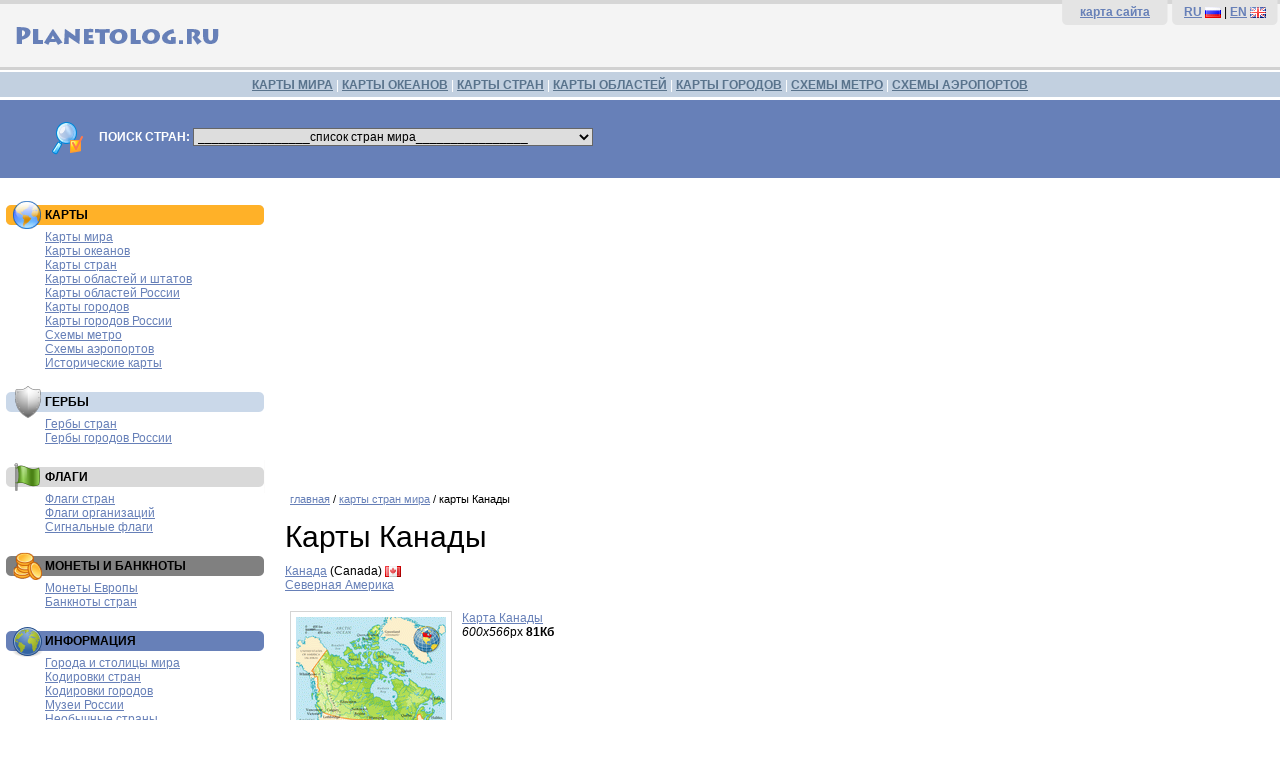

--- FILE ---
content_type: text/html; charset=windows-1251
request_url: http://planetolog.ru/map-country.php?country=CA
body_size: 23699
content:
<!DOCTYPE HTML PUBLIC '-//W3C//DTD HTML 4.01 Transitional//EN'>
<HTML>
<HEAD>
<TITLE>Карты Канады. Канада на карте мира — Planetolog.ru</TITLE>
<META content='Карты Канады Канада на карте мира' name=Keywords>
<META content='Карты Канады. Канада на карте мира' name=Description>
<META http-equiv='Content-Type' content='text/html; charset=windows-1251'>
<LINK rel='SHORTCUT ICON' href='http://planetolog.ru/favicon.ico'>
<LINK href='style.css' type=text/css rel=stylesheet>
</HEAD>

<BODY>
<table width='100%' border='0' cellspacing='0' cellpadding='0'>
  <tr>
    <td height='70' bgcolor='f4f4f4' class='TopBack'>
<table width='100%' border='0' cellspacing='0' cellpadding='0'>
  <tr>
    <td width='50%'>
    <a href='http://planetolog.ru'>
    <img src='pic/planetolog-logotype-ru.gif' border=0 width='250' height='50' vspace=10 alt='Planetolog.ru' title='Planetolog.ru'></a>
    </td>
    <td width='50%' align=right>
<table width='220' border='0' cellspacing='0' cellpadding='0'>
  <tr>
    <td class=TopRightMenu bgcolor='#e4e4e4'>
    	<b><a href='sitemap.php'>карта сайта</a></b>
    </td>
    <td class=TopRightMenu bgcolor='#e4e4e4'>
    	<b><a href='http://planetolog.ru/'>RU</a></b> <a href='http://planetolog.ru/'><img src='pic/16x11/RU.gif' border=0 width='16' height='11' align=absmiddle></a> | 
    	<b><a href='http://planetolog.com/'>EN</a></b> <a href='http://planetolog.com/'><img src='pic/16x11/UK.gif' border=0 width='16' height='11' align=absmiddle></a></td>
    </td>
  </tr>
</table>
</td>
</tr>
</table>
  </tr>
  <tr>
    <td height='30' bgcolor='#C2D0E0' class='TopMenuBack'>
    	<a href='map-world-list.php' class=linkTopMenu>КАРТЫ МИРА</a> | 
    	<a href='map-ocean-list.php' class=linkTopMenu>КАРТЫ ОКЕАНОВ</a> | 
    	<a href='map-country-list.php' class=linkTopMenu>КАРТЫ СТРАН</a> | 
    	<a href='map-oblast-list.php' class=linkTopMenu>КАРТЫ ОБЛАСТЕЙ</a> | 
    	<a href='map-city-list.php' class=linkTopMenu>КАРТЫ ГОРОДОВ</a> | 
    	<a href='map-metro-list.php' class=linkTopMenu>СХЕМЫ МЕТРО</a> | 
    	<a href='map-airport-list.php' class=linkTopMenu>СХЕМЫ АЭРОПОРТОВ</a>
    	</td>
  </tr>
  <tr>
    <td bgcolor='#6780B8' class=SearchForm>

<form name='SearchForm'>
<img src='pic/search-logo.gif' border=0 width='36' height='36' align=absmiddle hspace=10 vspace=0>
<b>ПОИСК СТРАН:</b>
<select onChange='document.location=SearchForm.country.value' name='country' id=CountrySearch>
<option selected>________________список стран мира________________</option>
<option value='country.php?country=AU'>Австралия</option>
<option value='country.php?country=AT'>Австрия</option>
<option value='country.php?country=AZ'>Азербайджан</option>
<option value='country.php?country=AL'>Албания</option>
<option value='country.php?country=DZ'>Алжир</option>
<option value='country.php?country=AS'>Американское Самоа</option>
<option value='country.php?country=AO'>Ангола</option>
<option value='country.php?country=AD'>Андорра</option>
<option value='country.php?country=AG'>Антигуа и Барбуда</option>
<option value='country.php?country=AN'>Антильские острова</option>
<option value='country.php?country=AR'>Аргентина</option>
<option value='country.php?country=AM'>Армения</option>
<option value='country.php?country=AW'>Аруба</option>
<option value='country.php?country=AF'>Афганистан</option>
<option value='country.php?country=BS'>Багамские острова</option>
<option value='country.php?country=BD'>Бангладеш</option>
<option value='country.php?country=BB'>Барбадос</option>
<option value='country.php?country=BH'>Бахрейн</option>
<option value='country.php?country=BZ'>Белиз</option>
<option value='country.php?country=BY'>Белоруссия</option>
<option value='country.php?country=BE'>Бельгия</option>
<option value='country.php?country=BJ'>Бенин</option>
<option value='country.php?country=BM'>Бермуды</option>
<option value='country.php?country=BG'>Болгария</option>
<option value='country.php?country=BO'>Боливия</option>
<option value='country.php?country=BA'>Босния и Герцеговина</option>
<option value='country.php?country=BW'>Ботсвана</option>
<option value='country.php?country=BR'>Бразилия</option>
<option value='country.php?country=VG'>Британские Виргинские острова</option>
<option value='country.php?country=BN'>Бруней</option>
<option value='country.php?country=BF'>Буркина Фасо</option>
<option value='country.php?country=BI'>Бурунди</option>
<option value='country.php?country=BT'>Бутан</option>
<option value='country.php?country=VU'>Вануату</option>
<option value='country.php?country=GB'>Великобритания</option>
<option value='country.php?country=HU'>Венгрия</option>
<option value='country.php?country=VE'>Венесуэла</option>
<option value='country.php?country=VN'>Вьетнам</option>
<option value='country.php?country=GA'>Габон</option>
<option value='country.php?country=HT'>Гаити</option>
<option value='country.php?country=GY'>Гайана</option>
<option value='country.php?country=GM'>Гамбия</option>
<option value='country.php?country=GH'>Гана</option>
<option value='country.php?country=GT'>Гватемала</option>
<option value='country.php?country=GN'>Гвинея</option>
<option value='country.php?country=GW'>Гвинея-Бисау</option>
<option value='country.php?country=DE'>Германия</option>
<option value='country.php?country=GI'>Гибралтар</option>
<option value='country.php?country=NL'>Голландия</option>
<option value='country.php?country=HN'>Гондурас</option>
<option value='country.php?country=HK'>Гонконг</option>
<option value='country.php?country=GD'>Гренада</option>
<option value='country.php?country=GL'>Гренландия</option>
<option value='country.php?country=GR'>Греция</option>
<option value='country.php?country=GE'>Грузия</option>
<option value='country.php?country=DK'>Дания</option>
<option value='country.php?country=CD'>Демократическая Республика Конго</option>
<option value='country.php?country=DJ'>Джибути</option>
<option value='country.php?country=DM'>Доминика</option>
<option value='country.php?country=DO'>Доминиканская республика</option>
<option value='country.php?country=EG'>Египет</option>
<option value='country.php?country=ZM'>Замбия</option>
<option value='country.php?country=ZW'>Зимбабве</option>
<option value='country.php?country=IL'>Израиль</option>
<option value='country.php?country=IN'>Индия</option>
<option value='country.php?country=ID'>Индонезия</option>
<option value='country.php?country=JO'>Иордания</option>
<option value='country.php?country=IQ'>Ирак</option>
<option value='country.php?country=IR'>Иран</option>
<option value='country.php?country=IE'>Ирландия</option>
<option value='country.php?country=IS'>Исландия</option>
<option value='country.php?country=ES'>Испания</option>
<option value='country.php?country=IT'>Италия</option>
<option value='country.php?country=YE'>Йемен</option>
<option value='country.php?country=CV'>Кабо-Верде</option>
<option value='country.php?country=KZ'>Казахстан</option>
<option value='country.php?country=KH'>Камбоджа</option>
<option value='country.php?country=CM'>Камерун</option>
<option value='country.php?country=CA'>Канада</option>
<option value='country.php?country=QA'>Катар</option>
<option value='country.php?country=KE'>Кения</option>
<option value='country.php?country=CY'>Кипр</option>
<option value='country.php?country=KG'>Киргизия</option>
<option value='country.php?country=KI'>Кирибати</option>
<option value='country.php?country=CN'>Китай</option>
<option value='country.php?country=KP'>КНДР</option>
<option value='country.php?country=CO'>Колумбия</option>
<option value='country.php?country=KM'>Коморские острова</option>
<option value='country.php?country=CR'>Коста-Рика</option>
<option value='country.php?country=CI'>Кот-д'Ивуар</option>
<option value='country.php?country=CU'>Куба</option>
<option value='country.php?country=KW'>Кувейт</option>
<option value='country.php?country=LA'>Лаос</option>
<option value='country.php?country=LV'>Латвия</option>
<option value='country.php?country=LS'>Лесото</option>
<option value='country.php?country=LR'>Либерия</option>
<option value='country.php?country=LB'>Ливан</option>
<option value='country.php?country=LY'>Ливия</option>
<option value='country.php?country=LT'>Литва</option>
<option value='country.php?country=LI'>Лихтенштейн</option>
<option value='country.php?country=LU'>Люксембург</option>
<option value='country.php?country=MU'>Маврикий</option>
<option value='country.php?country=MR'>Мавритания</option>
<option value='country.php?country=MG'>Мадагаскар</option>
<option value='country.php?country=MK'>Македония</option>
<option value='country.php?country=MW'>Малави</option>
<option value='country.php?country=MY'>Малайзия</option>
<option value='country.php?country=ML'>Мали</option>
<option value='country.php?country=MV'>Мальдивы</option>
<option value='country.php?country=MT'>Мальта</option>
<option value='country.php?country=MA'>Марокко</option>
<option value='country.php?country=MH'>Маршалловы острова</option>
<option value='country.php?country=MX'>Мексика</option>
<option value='country.php?country=FM'>Микронезия</option>
<option value='country.php?country=MZ'>Мозамбик</option>
<option value='country.php?country=MD'>Молдавия</option>
<option value='country.php?country=MC'>Монако</option>
<option value='country.php?country=MN'>Монголия</option>
<option value='country.php?country=MM'>Мьянма</option>
<option value='country.php?country=NA'>Намибия</option>
<option value='country.php?country=NP'>Непал</option>
<option value='country.php?country=NE'>Нигер</option>
<option value='country.php?country=NG'>Нигерия</option>
<option value='country.php?country=NI'>Никарагуа</option>
<option value='country.php?country=NZ'>Новая Зеландия</option>
<option value='country.php?country=NO'>Норвегия</option>
<option value='country.php?country=AE'>ОАЭ</option>
<option value='country.php?country=OM'>Оман</option>
<option value='country.php?country=PK'>Пакистан</option>
<option value='country.php?country=PA'>Панама</option>
<option value='country.php?country=PG'>Папуа-Новая Гвинея</option>
<option value='country.php?country=PY'>Парагвай</option>
<option value='country.php?country=PE'>Перу</option>
<option value='country.php?country=PF'>Полинезия</option>
<option value='country.php?country=PL'>Польша</option>
<option value='country.php?country=PT'>Португалия</option>
<option value='country.php?country=PR'>Пуэрто-Рико</option>
<option value='country.php?country=CG'>Республика Конго</option>
<option value='country.php?country=KR'>Республика Корея</option>
<option value='country.php?country=RU'>Россия</option>
<option value='country.php?country=RW'>Руанда</option>
<option value='country.php?country=RO'>Румыния</option>
<option value='country.php?country=SV'>Сальвадор</option>
<option value='country.php?country=WS'>Самоа</option>
<option value='country.php?country=SM'>Сан-Марино</option>
<option value='country.php?country=SA'>Саудовская Аравия</option>
<option value='country.php?country=SZ'>Свазиленд</option>
<option value='country.php?country=SC'>Сейшелы</option>
<option value='country.php?country=SN'>Сенегал</option>
<option value='country.php?country=RS'>Сербия</option>
<option value='country.php?country=SG'>Сингапур</option>
<option value='country.php?country=SY'>Сирия</option>
<option value='country.php?country=SK'>Словакия</option>
<option value='country.php?country=SI'>Словения</option>
<option value='country.php?country=SO'>Сомали</option>
<option value='country.php?country=SD'>Судан</option>
<option value='country.php?country=SR'>Суринам</option>
<option value='country.php?country=US'>США</option>
<option value='country.php?country=SL'>Сьерра-Леоне</option>
<option value='country.php?country=TJ'>Таджикистан</option>
<option value='country.php?country=TH'>Таиланд</option>
<option value='country.php?country=TZ'>Танзания</option>
<option value='country.php?country=TG'>Того</option>
<option value='country.php?country=TO'>Тонга</option>
<option value='country.php?country=TT'>Тринидад и Тобаго</option>
<option value='country.php?country=TN'>Тунис</option>
<option value='country.php?country=TM'>Туркменистан</option>
<option value='country.php?country=TR'>Турция</option>
<option value='country.php?country=UG'>Уганда</option>
<option value='country.php?country=UZ'>Узбекистан</option>
<option value='country.php?country=UA'>Украина</option>
<option value='country.php?country=UY'>Уругвай</option>
<option value='country.php?country=FJ'>Фиджи</option>
<option value='country.php?country=PH'>Филиппины</option>
<option value='country.php?country=FI'>Финляндия</option>
<option value='country.php?country=FR'>Франция</option>
<option value='country.php?country=HR'>Хорватия</option>
<option value='country.php?country=CF'>Центральноафриканская Республика</option>
<option value='country.php?country=TD'>Чад</option>
<option value='country.php?country=ME'>Черногория</option>
<option value='country.php?country=CZ'>Чехия</option>
<option value='country.php?country=CL'>Чили</option>
<option value='country.php?country=CH'>Швейцария</option>
<option value='country.php?country=SE'>Швеция</option>
<option value='country.php?country=LK'>Шри-Ланка</option>
<option value='country.php?country=EC'>Эквадор</option>
<option value='country.php?country=GQ'>Экваториальная Гвинея</option>
<option value='country.php?country=ER'>Эритрея</option>
<option value='country.php?country=EE'>Эстония</option>
<option value='country.php?country=ET'>Эфиопия</option>
<option value='country.php?country=ZA'>ЮАР</option>
<option value='country.php?country=JM'>Ямайка</option>
<option value='country.php?country=JP'>Япония</option>
<option value='country-list.php'>... все страны мира</option>
</select>
</form>

</td>
</tr>
</table>
<table width='100%' border='0' cellspacing='0' cellpadding='0'>
  <tr>
    <td width='270'>

    <table width=270 border=0 cellpadding=0 cellspacing=5>
          <tr>
        <td class='menuBoxAds'>



        </td>
      </tr>
      <tr>
        <td class='menuBoxMaps'><H3>КАРТЫ</H3>
            <a href='map-world-list.php'>Карты мира</a><br>
            <a href='map-ocean-list.php'>Карты океанов</a><br>
            <a href='map-country-list.php'>Карты стран</a><br>
            <a href='map-oblast-list.php'>Карты областей и штатов</a><br>
            <a href='map-rus-oblast-list.php'>Карты областей России</a><br>
            <a href='map-city-list.php'>Карты городов</a><br>
            <a href='map-city.php?country=RU'>Карты городов России</a><br>
            <a href='map-metro-list.php'>Схемы метро</a><br>
            <a href='map-airport-list.php'>Схемы аэропортов</a><br>
            <a href='map-history-list.php'>Исторические карты</a><br>
        </td>
      </tr>
      <tr>
        <td class='menuBoxArms'><H3>ГЕРБЫ</H3>
            <a href='emblem-list.php'>Гербы стран</a><br>
            <a href='emblem-russia-list.php'>Гербы городов России</a><br>
        </td>
      </tr>
      <tr>
        <td class='menuBoxFlags'><H3>ФЛАГИ</H3>
            <a href='flag-country-list.php'>Флаги стран</a><br>
            <a href='flag-organizations-list.php'>Флаги организаций</a><br>
            <a href='flag-signals-list.php'>Сигнальные флаги</a><br>
        </td>
      </tr>
      <tr>
        <td class='menuBoxCoins'><H3>МОНЕТЫ И БАНКНОТЫ</H3>
            <a href='coins-euro-list.php'>Монеты Европы</a><br>
            <a href='banknotes-list.php'>Банкноты стран</a><br>
        </td>
      </tr>
      <tr>
        <td class='menuBoxCodes'><H3>ИНФОРМАЦИЯ</H3>
          	<a href='city-world-list.php'>Города и столицы мира</a><br>
            <a href='code-country-list.php'>Кодировки стран</a><br>
            <a href='code-city-list.php'>Кодировки городов</a><br>
          	<a href='museum-list.php'>Музеи России</a><br>
          	<a href='unusualcountry-list.php'>Необычные страны</a><br>
          	<a href='embassy-country-list.php'>Посольства</a><br>
            <a href='phonecode-country-list.php'>Телефонные коды стран</a><br>
            <a href='phonecode-city-list.php'>Телефонные коды городов</a><br>
            <a href='timezone-country-list.php'>Часовые пояса стран</a><br>
            <a href='timezone-city-list.php'>Часовые пояса городов</a><br>
            <a href='holiday-list.php'>Национальные праздники</a><br>
            <a href='plug-country-list.php'>Розетки и вилки стран</a><br>
            <a href='http://abcpoll.ru?id=planetolog'>Платные опросы</a><br>
        </td>
      </tr>
          <tr>
        <td>



        </td>
      </tr>
    </table>

    </td>
    <td>


<div class='textplane' align='center'>
<script async src='//pagead2.googlesyndication.com/pagead/js/adsbygoogle.js'></script>
<!-- Planetolog.ru Адаптивный -->
<ins class='adsbygoogle'
     style='display:block'
     data-ad-client='ca-pub-0121125251225663'
     data-ad-slot='2375054281'
     data-ad-format='auto'></ins>
<script>
(adsbygoogle = window.adsbygoogle || []).push({});
</script>
</div><div class='textplane'>
      <div class='path'><a href='/'>главная</a> / 
      <a href='map-country-list.php'>карты стран мира</a> / 
      карты Канады</div>

      <H1>Карты Канады</H1>

      <a href='country.php?country=CA'>Канада</a> (Canada) <img src='pic/16x11/CA.gif' width='16' height='11' align=absmiddle><br>
      <a href='map-country-region.php?region=NorthAmerica'>Северная Америка</a><br><br>

      <table width=100% border=0 cellpadding=0 cellspacing=0>
<tr>
          <td width='160' align='center' class='ListImages'>
          <div class='ImageBox'>
          <a href='map-country-zoom.php?country=CA&type=DK'>
          <img src='maps/country/small/dk/canada.gif' border='0' alt='Карта Канады' title='Карта Канады'></a>
          </div>
          </td>
          <td align='left' class='ListImages'>
          <a href='map-country-zoom.php?country=CA&type=DK'>Карта Канады</a><br>
          <i>600x566</i>px <b>81Кб</b></td>
        </tr><tr>
          <td width='160' align='center' class='ListImages'>
          <div class='ImageBox'>
          <a href='map-country-zoom.php?country=CA&type=GE'>
          <img src='maps/country/small/geo/canada-map.gif' border='0' alt='Карта Канады' title='Карта Канады'></a>
          </div>
          </td>
          <td align='left' class='ListImages'>
          <a href='map-country-zoom.php?country=CA&type=GE'>Карта Канады</a><br>
          <i>750x721</i>px <b>119Кб</b></td>
        </tr><tr>
          <td width='160' align='center' class='ListImages'>
          <div class='ImageBox'>
          <a href='map-country-zoom.php?country=CA&type=KM'>
          <img src='maps/country/small/km/Canada.jpg' border='0' alt='Карта Канады' title='Карта Канады'></a>
          </div>
          </td>
          <td align='left' class='ListImages'>
          <a href='map-country-zoom.php?country=CA&type=KM'>Карта Канады</a><br>
          <i>781x540</i>px <b>218Кб</b></td>
        </tr><tr>
          <td width='160' align='center' class='ListImages'>
          <div class='ImageBox'>
          <a href='map-country-zoom.php?country=CA&type=KR'>
          <img src='maps/country/small/krugosvet/canada.gif' border='0' alt='Карта Канады' title='Карта Канады'></a>
          </div>
          </td>
          <td align='left' class='ListImages'>
          <a href='map-country-zoom.php?country=CA&type=KR'>Карта Канады</a><br>
          <i>2062x1390</i>px <b>690Кб</b></td>
        </tr></table>

</div>
<div class='textplane'>

<table>
	<tr>
		<td class=AdsContext>
			<div class=DivAdsContext>
			<img src='pic/ads/29.jpg' border=0 hspace=8 align=left class=AdsContextImageBorder>
			<b><a href='https://t.me/int360' target='_blank' class=linkAds>Национальные парки, заповедник и заказники России</a></b><br>
			Все самые лучшие природные достопримечательности и интересные места России. Подробное описание всех природных объектов в России.<br>
			<font class='SourceData'>t.me/int360</font>
			</div>
		</td>
	</tr>
</table>

<table>
	<tr>
		<td class=AdsContext>
			<div class=DivAdsContext>
			<img src='pic/ads/35.jpg' border=0 hspace=8 align=left class=AdsContextImageBorder>
			<b><a href='https://t.me/int360' target='_blank' class=linkAds>Самые интересные города России</a></b><br>
			Куда поехать в отпуск, на выходные или заехать на пару часов? Достопримечательности городов России в одном канале.<br>
			<font class='SourceData'>t.me/int360</font>
			</div>
		</td>
	</tr>
</table>

</div>


<table width='95%' border='0' cellspacing='0' cellpadding='0'>
<tr>
<td>
<div class='bottom-ads-textplane'>
<!-- Яндекс.Директ -->
<script type="text/javascript">
//<![CDATA[
yandex_partner_id = 16928;
yandex_site_bg_color = 'FFFFFF';
yandex_site_charset = 'windows-1251';
yandex_ad_format = 'direct';
yandex_font_size = 0.9;
yandex_direct_type = 'flat';
yandex_direct_limit = 4;
yandex_direct_title_color = 'CF0101';
yandex_direct_url_color = '006600';
yandex_direct_all_color = 'CF0101';
yandex_direct_text_color = '000000';
yandex_direct_hover_color = 'CF0101';
yandex_direct_favicon = true;
document.write('<sc'+'ript type="text/javascript" src="http://an.yandex.ru/system/context.js"></sc'+'ript>');
//]]>
</script>
</div>
</td>
</tr>
</table>
</td>
  </tr>
</table>

<table width='100%' border='0' cellspacing='0' cellpadding='0'>
  <tr>
    <td class=BottomMenu>
    	<a href='map-world-list.php' class=linkBottomMenu>карты мира</a> | 
    	<a href='map-ocean-list.php' class=linkBottomMenu>карты океанов</a> | 
    	<a href='map-country-list.php' class=linkBottomMenu>карты стран</a> | 
    	<a href='map-oblast-list.php' class=linkBottomMenu>карты областей, штатов и провинций</a> | 
    	<a href='map-city-list.php' class=linkBottomMenu>карты городов</a> | 
    	<a href='map-metro-list.php' class=linkBottomMenu>схемы метро</a> | 
    	<a href='map-airport-list.php' class=linkBottomMenu>схемы аэропортов</a><br><br>
        	© 2007—2017 <a href='http://planetolog.ru' class=linkBottomMenu>Planetolog.ru</a>
    	</td>
  </tr>
</table>
<table width='100%' border='0' cellspacing='0' cellpadding='0'>
  <tr>
    <td class=CounterMenu>
<noindex>
<script src="http://www.google-analytics.com/urchin.js" type="text/javascript">
</script>
<script type="text/javascript">
_uacct = "UA-1963280-2";
urchinTracker();
</script>

<!--LiveInternet counter--><script type="text/javascript"><!--
document.write("<a href='http://www.liveinternet.ru/click' "+
"target=_blank><img src='http://counter.yadro.ru/hit?t16.1;r"+
escape(document.referrer)+((typeof(screen)=="undefined")?"":
";s"+screen.width+"*"+screen.height+"*"+(screen.colorDepth?
screen.colorDepth:screen.pixelDepth))+";u"+escape(document.URL)+
";"+Math.random()+
"' alt='' title='LiveInternet: показано число просмотров за 24"+
" часа, посетителей за 24 часа и за сегодня' "+
"border=0 width=88 height=31><\/a>")//--></script><!--/LiveInternet-->
</a>
</noindex>
    	</td>
    <td class=CounterMenu>
<div class=BottomLinks>
<a href='ads.php' class=linkSearchResult>реклама на сайте</a> | 
<a href='mail.php' class=linkSearchResult>обратная связь</a> | 
<a href='catalog.php' class=linkSearchResult>ссылки для путешественников</a> 

<img style='display: none' src='https://collector.cint.com/?a=292&i=2&e=1&c=1'/>


</div>
    </td>
  </tr>
</table>
</BODY>
</HTML>

--- FILE ---
content_type: text/html; charset=utf-8
request_url: https://www.google.com/recaptcha/api2/aframe
body_size: 250
content:
<!DOCTYPE HTML><html><head><meta http-equiv="content-type" content="text/html; charset=UTF-8"></head><body><script nonce="KoEE9FVzQhUweZ9rtP4odw">/** Anti-fraud and anti-abuse applications only. See google.com/recaptcha */ try{var clients={'sodar':'https://pagead2.googlesyndication.com/pagead/sodar?'};window.addEventListener("message",function(a){try{if(a.source===window.parent){var b=JSON.parse(a.data);var c=clients[b['id']];if(c){var d=document.createElement('img');d.src=c+b['params']+'&rc='+(localStorage.getItem("rc::a")?sessionStorage.getItem("rc::b"):"");window.document.body.appendChild(d);sessionStorage.setItem("rc::e",parseInt(sessionStorage.getItem("rc::e")||0)+1);localStorage.setItem("rc::h",'1768840729053');}}}catch(b){}});window.parent.postMessage("_grecaptcha_ready", "*");}catch(b){}</script></body></html>